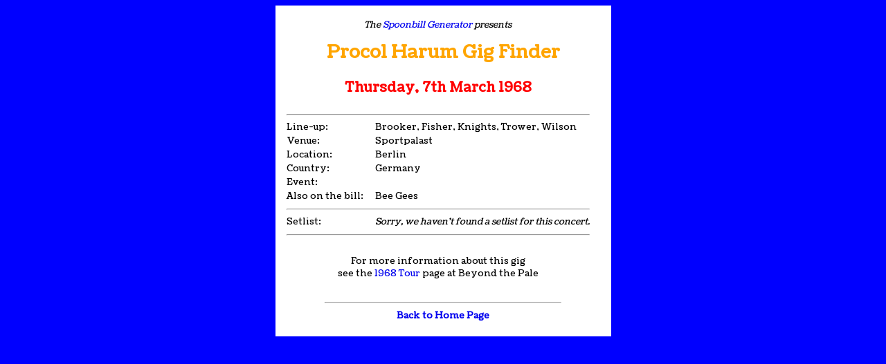

--- FILE ---
content_type: text/html; charset=UTF-8
request_url: http://spoonbill.org/ph/gigs/more.php?showcode=d19680307
body_size: 1689
content:
<!DOCTYPE HTML PUBLIC "-//W3C//DTD HTML 4.0 Transitional//EN" "http://www.w3.org/TR/html4/loose.dtd">
<html>
<head>
<title>Procol Harum Gig Finder: Gig Details</title>
<meta name="author" content="Peter Christian">
<link rel="stylesheet" type="text/css" href="//fonts.googleapis.com/css?family=Coustard" />
<link rel="stylesheet" type="text/css" href="ph.css" />
</head>


<body>
<div align=center >
<table>
<tr><td colspan=2 align=center>&nbsp;<br /><i>The <a href="/">Spoonbill Generator</a> presents</i></td></tr>
<tr><td colspan=3><h1><a href="index.php" style='color:orange; text-decoration:none'>Procol Harum Gig Finder</a></h1></td></tr>

<tr><td colspan=2 align=center><h2>Thursday, 7th March 1968</h2></td></tr><tr><td colspan=2><hr /></td></tr><tr><td >Line-up:</td><td>Brooker, Fisher, Knights, Trower, Wilson</td></tr><tr><td >Venue:</td><td>Sportpalast</td></tr><tr><td >Location:</td><td>Berlin</td></tr><tr><td >Country:</td><td>Germany</td></tr><tr><td >Event:</td><td></td></tr><tr><td >Also on the bill: </td><td>Bee Gees</td></tr><tr><td colspan=2><hr /></td></tr><tr><td >Setlist: </td><td><em>Sorry, we haven't found a setlist for this concert.</em></td></tr><tr><td colspan=2><hr /></td></tr><tr><td colspan=2>&nbsp;</td></tr><tr><td colspan=2 align=center>For more information about this gig <br />see the <a href="btp1968.html">1968 Tour</a> page at Beyond the Pale</td></tr>
<tr><td align=center colspan=3 ><hr width="75%" style='margin-top:30px'/></td></tr>
<tr><td align=center colspan=3><a href='index.php'><b>Back to Home Page</b></a></td></tr>
<tr><td><p>&nbsp;</p></td></tr>

</table>
<p>&nbsp;</p>
</div>
</body></html>